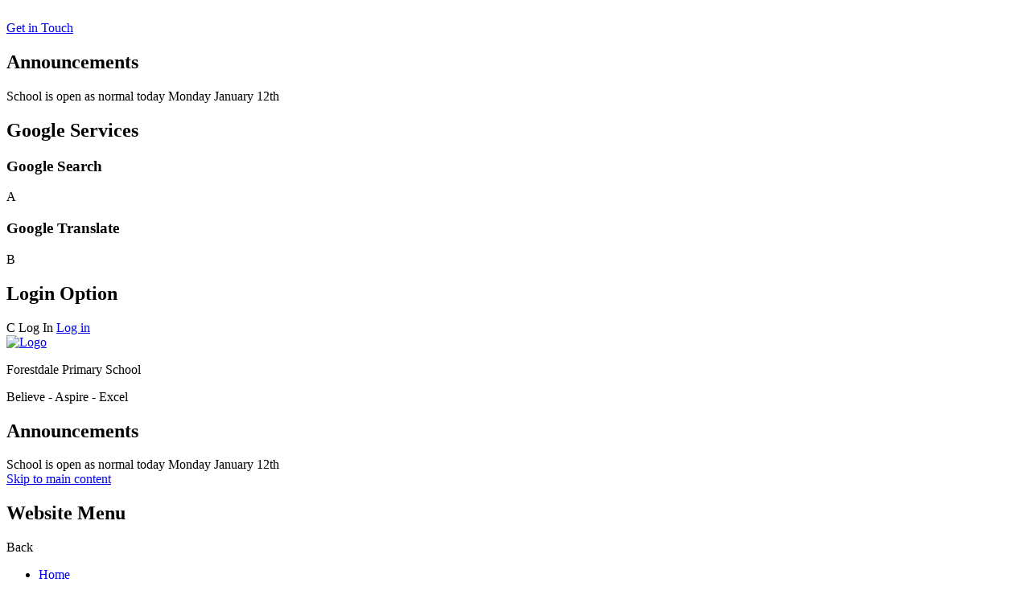

--- FILE ---
content_type: text/html; charset=utf-8
request_url: https://www.forestdale.bham.sch.uk/our-allotment/
body_size: 58008
content:

<!doctype html>

            <!--[if IE 6]><html class="lt-ie10 lt-ie9 lt-ie8 lt-ie7 ie6 ie responsive" lang="en"><![endif]-->
            <!--[if IE 7]><html class="lt-ie10 lt-ie9 lt-ie8 ie7 ie responsive" lang="en"><![endif]-->
            <!--[if IE 8]><html class="lt-ie10 lt-ie9 ie8 ie responsive" lang="en"><![endif]-->
            <!--[if IE 9]><html class="lt-ie10 ie9 ie responsive" lang="en"><![endif]-->
            <!--[if gt IE 9]><!--><html class="responsive" lang="en"><!--<![endif]-->
            
  <head>
    <meta charset="utf-8">
    <meta http-equiv="X-UA-Compatible" content="IE=edge">
    <meta name="viewport" content="width=device-width, initial-scale=1, user-scalable=no">
    <meta name="description" content="Forestdale Primary School">

    <title>Our Allotment | Forestdale Primary School</title>

    




  <link rel="stylesheet" href="https://primarysite-prod-sorted.s3.amazonaws.com/static/7.0.4/gen/presenter_prologue_css.7b7812f9.css" type="text/css">




<style type="text/css">
  .ps_primarysite-editor_panel-site-coloured-content {
    background-color: #ffffff!important;
  }
</style>


  <link rel="stylesheet" href="https://primarysite-prod-sorted.s3.amazonaws.com/static/7.0.4/gen/all-site-icon-choices.034951b5.css" type="text/css">



    
    <link rel="shortcut icon" href="https://primarysite-prod.s3.amazonaws.com/theme/ForestdalePrimarySchool/favicon.ico">
    <link rel="apple-touch-icon" href="https://primarysite-prod.s3.amazonaws.com/theme/ForestdalePrimarySchool/apple-touch-icon-precomposed.png">
    <link rel="apple-touch-icon-precomposed" href="https://primarysite-prod.s3.amazonaws.com/theme/ForestdalePrimarySchool/apple-touch-icon-precomposed.png">
    
    <meta name="application-name" content="Forestdale Primary School">
    <meta name="msapplication-TileColor" content="#7a0026">
    <meta name="msapplication-TileImage" content="https://primarysite-prod.s3.amazonaws.com/theme/ForestdalePrimarySchool/metro-icon.png">

    
    <link rel="stylesheet" type="text/css" href="https://primarysite-prod.s3.amazonaws.com/theme/ForestdalePrimarySchool/style.css">
    
    
    <link href="https://fonts.googleapis.com/css?family=Muli:400,600,600i,700" rel="stylesheet">

    

    

<script>
  // This is the first instance of `window.psProps`, so if these values are removed, make sure
  // `window.psProps = {};` is still there because it's used in other places.
  window.psProps = {
    lazyLoadFallbackScript: 'https://primarysite-prod-sorted.s3.amazonaws.com/static/7.0.4/gen/lazy_load.1bfa9561.js',
    picturefillScript: 'https://primarysite-prod-sorted.s3.amazonaws.com/static/7.0.4/gen/picturefill.a26ebc92.js'
  };
</script>


  <script type="text/javascript" src="https://primarysite-prod-sorted.s3.amazonaws.com/static/7.0.4/gen/presenter_prologue_js.cfb79a3d.js"></script>


<script type="text/javascript">
  function ie() {
    for (var v = 3, el = document.createElement('b'), all = el.all || [];
      el.innerHTML = '<!--[if gt IE ' + (++v) + ']><i><![endif]-->', all[0]; );
    return v > 4 ? v : document.documentMode;
  }

  $(function() {
    switch (ie()) {
      case 10:
        ps.el.html.addClass('ie10');
      case 9:
      case 8:
        ps.el.body.prepend(
          '<div class="unsupported-browser">' +
            '<span class="warning-logo">&#xe00a; </span>' +
            'This website may not display correctly as you are using an old version of ' +
            'Internet Explorer. <a href="/primarysite/unsupported-browser/">More info</a>' +
          '</div>');
        break;
    }
  });
</script>

<script type="text/javascript">
  $(function() {
    ps.el.body
      .data('social_media_url', 'https://social.secure-primarysite.net/site/forestdale-primary-school/')
      .data('social_media_api', 'https://social.secure-primarysite.net/api/site-connected/forestdale-primary-school/')
      .data('STATIC_URL', 'https://primarysite-prod-sorted.s3.amazonaws.com/static/7.0.4/')
      .data('site_width', 650)
      .data('news_width', 462)
      .data('csrf_token', 'gVOuw8OcsNTtp44qYx4v45tQ6tMLpby9pCY6HpmXc9YEg4vuxyNEn7G7w8A75Eds')
      .data('disable_right_click', 'True')
      .data('normalize_css', 'https://primarysite-prod-sorted.s3.amazonaws.com/static/7.0.4/gen/normalize_css.7bf5a737.css')
      .data('ck_editor_counterbalances', 'https://primarysite-prod-sorted.s3.amazonaws.com/static/7.0.4/gen/ck_editor_counterbalances.2519b40e.css')
      .data('basic_site', false)
      // Seasonal Effects
      .data('include_seasonal_effects', '')
      .data('show_seasonal_effects_on_page', '')
      .data('seasonal_effect', '3')
      .data('can_enable_seasonal_effects', 'True')
      .data('seasonal_effect_active', 'True')
      .data('disablePicturesBlock', false)
      .data('hasNewCookiePopup', true);

    if (document.documentElement.dataset.userId) {
      window.updateCsrf();
    }
  });
</script>


<script>

function recaptchaCallback() {
    grecaptcha.ready(function() {
        var grecaptcha_execute = function(){
    grecaptcha.execute('6LcHwgAiAAAAAJ6ncdKlMyB1uNoe_CBvkfgBiJz1', {action: 'homepage'}).then(function(token) {
        document.querySelectorAll('input.django-recaptcha-hidden-field').forEach(function (value) {
            value.value = token;
        });
        return token;
    })
};
grecaptcha_execute()
setInterval(grecaptcha_execute, 120000);


    });
  };
</script>






  </head>

  <body>
    

    <div class="responsive-bar visible-small">
      <div class="nav-trigger-wrap nav-toggle" id="menu-trigger">
        <div class="menu-trigger">
          <span class="burger-line">&nbsp;</span>
          <span class="burger-line">&nbsp;</span>
          <span class="burger-line">&nbsp;</span>
        </div>
      </div><!--/nav-trigger-wrap--> 
      <span class="responsive-bar-search icon-font-magnify"></span>
      
      <a href="/contact-details/" class="contact-info-btn cp-content-trigger" data-button="contact-info">Get in Touch</a>
      
    </div>
      
    <div class="container">
      
    <div class="top-bar">
      <div class="inner-top-bar"> 
        
        
        <section class="scrolling-wrap desktop-only">
          <h2 class="sr-only">Announcements</h2>
          <div class="scrolling-banner medium">
            <span>School is open as normal today Monday January 12th</span>
          </div>
        </section>
        
                  
        <section class="cp-google-services">
           <h2 class="sr-only">Google Services</h2>
           <article class="cp-content-wrap search-wrap">
            <h3 class="sr-only">Google Search</h3>
            <span class="cp-content-trigger desktop-only" data-button="1">
              <span class="cp-trigger-name cp-font-icon">&#x0041;</span>
            </span>  

            <div class="cp-content-block" data-content="1">
              
              
              


  <div class="google-search-widget" data-cookie="google-search">
    <textarea data-template="cookie" hidden>
      <script src="https://cse.google.com/cse.js?cx=018064204022535857943:tn80m_qoyhw"></script>
      <gcse:searchbox-only></gcse:searchbox-only>
    </textarea>
  </div>


            </div> 
          </article>

           <article class="cp-content-wrap translate-wrap desktop-only">
             <h3 class="sr-only">Google Translate</h3>
            <span class="cp-content-trigger" data-button="2">
              <span class="cp-trigger-name cp-font-icon">&#x0042;</span>
            </span>  

            <div class="cp-content-block" data-content="2">
              
              


  



  <div class="google-translate-widget " id="google_translate_element" data-cookie="google-translate">
    <textarea data-template="cookie" hidden>
      

      <script>
        function googleTranslateElementInit() {
          new google.translate.TranslateElement({
            layout: google.translate.TranslateElement.InlineLayout.SIMPLE,
            pageLanguage: 'en'
          }, 'google_translate_element');
        }
      </script>

      <script src="https://translate.google.com/translate_a/element.js?cb=googleTranslateElementInit"></script>
      <script src="https://primarysite-prod-sorted.s3.amazonaws.com/static/7.0.4/gen/google_translate.3323e9a6.js"></script>
    </textarea>
  </div>


            </div> 
          </article>
        </section>

        <section class="login-link desktop-only">
          <h2 class="sr-only">Login Option</h2>
          
          <span class="cp-icon-wrap">
            <span class="cp-font-icon" aria-hidden="true">&#x0043;</span>
            <span class="cp-screen-reader">Log In</span>
            
  <a href="https://forestdale-primary-school.secure-primarysite.net/accounts/login/primarysite/?next=/our-allotment/" rel="nofollow">Log in</a>


          </span> 
          
        </section><!--/login-link-->  
        
    	</div><!--/inner-top-bar-->
    </div><!--/top-bar-->
      
    <main class="inner-container" id="content" role="main">

      <header class="main-header">
        
				<a href="/" class="home-link" title="Home Page">
					<picture>
            <source media="(min-width: 981px)" sizes="100%" srcset="https://primarysite-prod.s3.amazonaws.com/theme/ForestdalePrimarySchool/logo-desktop.png 1x, https://primarysite-prod.s3.amazonaws.com/theme/ForestdalePrimarySchool/logo-desktop-large.png 2x ">
            <source media="(max-width: 980px)"  srcset="https://primarysite-prod.s3.amazonaws.com/theme/ForestdalePrimarySchool/logo-responsive-640px.png 1x, https://primarysite-prod.s3.amazonaws.com/theme/ForestdalePrimarySchool/logo-responsive-640px-large.png 2x ">
            <img src="" alt="Logo" style="width:auto;">
          </picture>      
				</a>
        
        <div class="school-wrap">
          <p class="school-name">Forestdale Primary School</p>
          <p class="school-motto">Believe - Aspire - Excel</p>
        </div>
        
              
      </header><!--/header--> 
      
      
      <section class="scrolling-wrap responsive-only">
        <h2 class="sr-only">Announcements</h2>
        <div class="scrolling-banner-two medium">
          <span>School is open as normal today Monday January 12th</span>
        </div>
      </section>
      
      <div id="skiplink-container" class="desktop-only">
        <div>
          <a href="#content" class="skiplink">Skip to main content</a>
        </div>
      </div>

      <nav class="main-nav mobile-nav small">
        <span class="nav-toggle"></span>
        <h2 class="ps_mobile-header">Website Menu</h2>
        <span class="cp-close">Back</span>

        <ul>
          <li class="ps_topic_link home-btn"><a href="/">Home</a></li>
          <li class="ps_nav-top-level ps_submenu ps_topic_link ps_topic_slug_about-us"><a href="/topic/about-us" >About Us</a><ul><li class="  ps_page_link ps_page_slug_welcome"><a href="/welcome/" >Welcome</a></li>
<li class="  ps_page_link ps_page_slug_contact-details"><a href="/contact-details/" >Contact Details</a></li>
<li class="  ps_page_link ps_page_slug_whos-who"><a href="/whos-who/" >Who&#x27;s Who</a></li>
<li class="  ps_page_link ps_page_slug_vacancies"><a href="/vacancies/" >Vacancies</a></li></ul></li>
          <li class="ps_nav-top-level ps_submenu ps_topic_link ps_topic_slug_key-information"><a href="/topic/key-information" >Key Information</a><ul><li class="  ps_page_link ps_page_slug_reading-3"><a href="/reading-3/" >READING</a></li>
<li class=" ps_submenu ps_page_link ps_page_slug_our-school-curriculum"><a href="/our-school-curriculum/" >OUR SCHOOL CURRICULUM</a><ul><li class=" ps_submenu ps_page_link ps_page_slug_foundation-curriculum"><a href="/foundation-curriculum/" >Foundation Curriculum</a><ul><li class="  ps_page_link ps_page_slug_art-in-eyfs"><a href="/art-in-eyfs/" >Art in EYFS</a></li>
<li class="  ps_page_link ps_page_slug_computing-in-eyfs"><a href="/computing-in-eyfs/" >Computing in EYFS</a></li>
<li class="  ps_page_link ps_page_slug_dt-in-eyfs"><a href="/dt-in-eyfs/" >D&amp;T in EYFS</a></li>
<li class="  ps_page_link ps_page_slug_geography-in-eyfs"><a href="/geography-in-eyfs/" >Geography in EYFS</a></li>
<li class="  ps_page_link ps_page_slug_history-in-eyfs"><a href="/history-in-eyfs/" >History in EYFS</a></li>
<li class="  ps_page_link ps_page_slug_maths-in-eyfs"><a href="/maths-in-eyfs/" >Maths in EYFS</a></li>
<li class="  ps_page_link ps_page_slug_music-in-eyfs"><a href="/music-in-eyfs/" >Music in EYFS</a></li>
<li class="  ps_page_link ps_page_slug_pe-in-eyfs"><a href="/pe-in-eyfs/" >PE in EYFS</a></li>
<li class="  ps_page_link ps_page_slug_science-in-eyfs"><a href="/science-in-eyfs/" >Science in EYFS</a></li>
<li class="  ps_page_link ps_page_slug_english-in-eyfs"><a href="/english-in-eyfs/" >English in EYFS</a></li>
<li class="  ps_page_link ps_page_slug_re-in-eyfs"><a href="/re-in-eyfs/" >RE in EYFS</a></li>
<li class="  ps_page_link ps_page_slug_pshe-in-eyfs"><a href="/pshe-in-eyfs/" >PSHE in EYFS</a></li></ul></li>
<li class=" ps_submenu ps_page_link ps_page_slug_ks1-and-ks2-curriculum"><a href="/ks1-and-ks2-curriculum/" >KS1 and KS2 Curriculum</a><ul><li class="  ps_page_link ps_page_slug_phonics"><a href="/phonics/" >PHONICS</a></li>
<li class="  ps_page_link ps_page_slug_reading"><a href="/reading/" >READING</a></li>
<li class="  ps_page_link ps_page_slug_writing"><a href="/writing/" >WRITING</a></li>
<li class="  ps_page_link ps_page_slug_maths"><a href="/maths/" >MATHS</a></li>
<li class="  ps_page_link ps_page_slug_science-1"><a href="/science-1/" >SCIENCE</a></li>
<li class="  ps_page_link ps_page_slug_history-2"><a href="/history-2/" >HISTORY</a></li>
<li class="  ps_page_link ps_page_slug_music"><a href="/music/" >MUSIC</a></li>
<li class="  ps_page_link ps_page_slug_geography"><a href="/geography/" >GEOGRAPHY</a></li>
<li class="  ps_page_link ps_page_slug_design-technology"><a href="/design-technology/" >DESIGN TECHNOLOGY</a></li>
<li class="  ps_page_link ps_page_slug_art-and-design"><a href="/art-and-design/" >ART AND DESIGN</a></li>
<li class="  ps_page_link ps_page_slug_computing"><a href="/computing/" >COMPUTING</a></li>
<li class=" ps_submenu ps_page_link ps_page_slug_pshe-1"><a href="/pshe-1/" >PSHE</a><ul><li class="  ps_page_link ps_page_slug_health"><a href="/health/" >Health</a></li>
<li class="  ps_page_link ps_page_slug_relationships-1"><a href="/relationships-1/" >Relationships</a></li>
<li class="  ps_page_link ps_page_slug_changing-me"><a href="/changing-me/" >Changing Me</a></li></ul></li>
<li class="  ps_page_link ps_page_slug_pe"><a href="/pe/" >PE</a></li>
<li class="  ps_page_link ps_page_slug_re"><a href="/re/" >RE</a></li>
<li class="  ps_page_link ps_page_slug_french"><a href="/french/" >French</a></li></ul></li>
<li class="  ps_page_link ps_page_slug_photos"><a href="/photos/" >Photos</a></li></ul></li>
<li class=" ps_submenu ps_page_link ps_page_slug_send-1"><a href="/send-1/" >SEND</a><ul><li class="  ps_page_link ps_page_slug_q1-who-are-the-best-people-to-talk-to-at-forestdal"><a href="/q1-who-are-the-best-people-to-talk-to-at-forestdal/" >Q1: Who are the best people to talk to at Forestdale about my child’s difficulties with learning/Special Educational Needs or disability (SEND)?</a></li>
<li class="  ps_page_link ps_page_slug_q2-what-kinds-of-different-send-does-our-school-pr"><a href="/q2-what-kinds-of-different-send-does-our-school-pr/" >Q2: What kinds of different SEND does our school provide for?</a></li>
<li class="  ps_page_link ps_page_slug_q3-what-are-the-different-types-of-support-availab"><a href="/q3-what-are-the-different-types-of-support-availab/" >Q3: What are the different types of support available for children with SEND at Forestdale?</a></li>
<li class="  ps_page_link ps_page_slug_q4-how-can-i-be-involved-with-my-childs-learning-a"><a href="/q4-how-can-i-be-involved-with-my-childs-learning-a/" >Q4: How can I be involved with my child’s learning and progress?</a></li>
<li class="  ps_page_link ps_page_slug_q5-how-will-the-school-let-me-know-if-they-have-an"><a href="/q5-how-will-the-school-let-me-know-if-they-have-an/" >Q5: How will the school let me know if they have any concerns about my child’s learning in school?</a></li>
<li class="  ps_page_link ps_page_slug_q6-what-examples-of-provision-are-available-at-for"><a href="/q6-what-examples-of-provision-are-available-at-for/" >Q6: What examples of provision are available at Forestdale for pupils with SEND?</a></li>
<li class="  ps_page_link ps_page_slug_q7-who-are-the-other-people-providing-services-to-"><a href="/q7-who-are-the-other-people-providing-services-to-/" >Q7: Who are the other people providing services to children with SEN in this school?</a></li>
<li class="  ps_page_link ps_page_slug_q8-how-do-we-know-that-provision-is-effective"><a href="/q8-how-do-we-know-that-provision-is-effective/" >Q8: How do we know that provision is effective?</a></li>
<li class="  ps_page_link ps_page_slug_q9-how-are-the-staff-in-school-helped-to-work-with"><a href="/q9-how-are-the-staff-in-school-helped-to-work-with/" >Q9: How are the staff in school helped to work with children with SEND and what training do they have?</a></li>
<li class="  ps_page_link ps_page_slug_q10-how-will-the-teaching-be-adapted-for-my-child-"><a href="/q10-how-will-the-teaching-be-adapted-for-my-child-/" >Q10: How will the teaching be adapted for my child with SEN?</a></li>
<li class="  ps_page_link ps_page_slug_q11-how-will-we-measure-the-progress-of-your-child"><a href="/q11-how-will-we-measure-the-progress-of-your-child/" >Q11: How will we measure the progress of your child in school?</a></li>
<li class="  ps_page_link ps_page_slug_q12-how-will-we-involve-your-child-in-decisions-ab"><a href="/q12-how-will-we-involve-your-child-in-decisions-ab/" >Q12: How will we involve your child in decisions about their education?</a></li>
<li class="  ps_page_link ps_page_slug_q13-what-support-do-we-have-for-you-as-a-parent-of"><a href="/q13-what-support-do-we-have-for-you-as-a-parent-of/" >Q13: What support do we have for you as a parent of a child with SEND?</a></li>
<li class="  ps_page_link ps_page_slug_q14-how-is-the-whole-school-day-made-accessible-to"><a href="/q14-how-is-the-whole-school-day-made-accessible-to/" >Q14: How is the whole school day made accessible to children with SEND?</a></li>
<li class="  ps_page_link ps_page_slug_q15-how-will-we-support-your-child-when-they-are-l"><a href="/q15-how-will-we-support-your-child-when-they-are-l/" >Q15: How will we support your child when they are leaving this school or moving on to another class?</a></li>
<li class="  ps_page_link ps_page_slug_q16-what-is-the-schools-policy-for-send"><a href="/q16-what-is-the-schools-policy-for-send/" >Q16: What is the school’s policy for SEND?</a></li>
<li class="  ps_page_link ps_page_slug_q17-how-is-the-governing-body-involved-with-sen-pr"><a href="/q17-how-is-the-governing-body-involved-with-sen-pr/" >Q17: How is the governing body involved with SEN provision?</a></li>
<li class="  ps_page_link ps_page_slug_q18-what-extra-curricular-activities-can-a-pupil-w"><a href="/q18-what-extra-curricular-activities-can-a-pupil-w/" >Q18: What extra-curricular activities can a pupil with Special Educational Needs access at school?</a></li>
<li class="  ps_page_link ps_page_slug_q19-what-can-i-do-if-i-am-not-happy-with-the-provi"><a href="/q19-what-can-i-do-if-i-am-not-happy-with-the-provi/" >Q19: What can I do if I am not happy with the provision for my child?</a></li>
<li class="  ps_page_link ps_page_slug_q20-where-is-birmingham-local-authoritys-local-off"><a href="/q20-where-is-birmingham-local-authoritys-local-off/" >Q20: Where is Birmingham Local Authority’s Local Offer?</a></li></ul></li>
<li class="  ps_page_link ps_page_slug_our-values"><a href="/our-values/" >OUR VALUES</a></li>
<li class="  ps_page_link ps_page_slug_british-values"><a href="/british-values/" >BRITISH VALUES</a></li>
<li class=" ps_submenu ps_page_link ps_page_slug_pupil-premium-and-catch-up-premium"><a href="/pupil-premium-and-catch-up-premium/" >PUPIL PREMIUM AND CATCH UP PREMIUM</a><ul><li class="  ps_page_link ps_page_slug_what-is-pupil-premium"><a href="/what-is-pupil-premium/" >What is pupil premium?</a></li>
<li class="  ps_page_link ps_page_slug_how-is-pupil-premium-spent"><a href="/how-is-pupil-premium-spent/" >How is pupil premium spent?</a></li>
<li class="  ps_page_link ps_page_slug_how-to-claim-a-free-school-meal"><a href="/how-to-claim-a-free-school-meal/" >How to claim a free school meal</a></li></ul></li>
<li class="  ps_page_link ps_page_slug_ofsted"><a href="/ofsted/" >OFSTED</a></li>
<li class="  ps_page_link ps_page_slug_school-attainment"><a href="/school-attainment/" >SCHOOL ATTAINMENT</a></li>
<li class="  ps_page_link ps_page_slug_attendance"><a href="/attendance/" >ATTENDANCE</a></li>
<li class="  ps_page_link ps_page_slug_governors"><a href="/governors/" >GOVERNORS</a></li>
<li class="  ps_page_link ps_page_slug_policies"><a href="/policies/" >POLICIES</a></li>
<li class="  ps_page_link ps_page_slug_admissions"><a href="/admissions/" >ADMISSIONS</a></li>
<li class="  ps_page_link ps_page_slug_sports-premium"><a href="/sports-premium/" >SPORTS PREMIUM</a></li>
<li class="  ps_page_link ps_page_slug_nspcc"><a href="/nspcc/" >NSPCC</a></li>
<li class="  ps_page_link ps_page_slug_equality-objectives"><a href="/equality-objectives/" >EQUALITY OBJECTIVES</a></li>
<li class="  ps_page_link ps_page_slug_privacy-notice"><a href="/privacy-notice/" >PRIVACY NOTICE</a></li>
<li class="  ps_page_link ps_page_slug_financial-information"><a href="/financial-information/" >FINANCIAL INFORMATION</a></li>
<li class="  ps_page_link ps_page_slug_school-timings-1"><a href="/school-timings-1/" >SCHOOL TIMINGS</a></li></ul></li>          
          <li class="ps_nav-top-level ps_submenu ps_topic_link ps_topic_slug_news-and-events"><a href="/topic/news-and-events" >News and Events</a><ul><li class="  ps_page_link ps_page_slug_relocation-of-forestdale-primary-school"><a href="/relocation-of-forestdale-primary-school/" >Relocation of Forestdale Primary School</a></li>
<li class="  ps_page_link ps_page_slug_latest-news"><a href="/stream/news/full/1/-//" >Latest News</a></li>
<li class="  ps_page_link ps_page_slug_calendar"><a href="/diary/list/" >Calendar</a></li>
<li class="  ps_page_link ps_page_slug_newsletters"><a href="/stream/newsletters/full/1/-//" >Newsletters</a></li>
<li class=" ps_submenu ps_page_link ps_page_slug_letters"><a href="/letters/" >Letters</a><ul><li class="  ps_page_link ps_page_slug_september-2024-july-2025"><a href="/september-2024-july-2025/" >September 2024- July 2025</a></li>
<li class="  ps_page_link ps_page_slug_september-2023-july-2024"><a href="/september-2023-july-2024/" >September 2023 - July 2024</a></li>
<li class="  ps_page_link ps_page_slug_september-2022-july-2023"><a href="/september-2022-july-2023/" >September 2022- July 2023</a></li>
<li class="  ps_page_link ps_page_slug_september-2021-july-2022-1"><a href="/september-2021-july-2022-1/" >September 2021 -July 2022</a></li>
<li class="  ps_page_link ps_page_slug_september2020-july-2021"><a href="/september2020-july-2021/" >September2020 - July 2021</a></li>
<li class="  ps_page_link ps_page_slug_september-2019-june-2020"><a href="/september-2019-june-2020/" >September 2019 - July 2020</a></li>
<li class="  ps_page_link ps_page_slug_january-july-2019"><a href="/january-july-2019/" >January - July 2019</a></li>
<li class="  ps_page_link ps_page_slug_september-december-2018-1"><a href="/september-december-2018-1/" >September - December 2018</a></li>
<li class="  ps_page_link ps_page_slug_january-july-2018"><a href="/january-july-2018/" >January ~ July 2018</a></li>
<li class="  ps_page_link ps_page_slug_september-december-2017-1"><a href="/september-december-2017-1/" >September - December 2017</a></li></ul></li></ul></li>
          <li class="ps_nav-top-level ps_submenu ps_topic_link ps_topic_slug_parents"><a href="/topic/parents" >Parents</a><ul><li class="  ps_page_link ps_page_slug_parents-at-forestdale"><a href="/parents-at-forestdale/" >Parents at Forestdale</a></li>
<li class="  ps_page_link ps_page_slug_community"><a href="/community/" >Community</a></li>
<li class="  ps_page_link ps_page_slug_birmingham-educational-psychology-service-helpline"><a href="/birmingham-educational-psychology-service-helpline/" >Educational Psychology Service helpline</a></li>
<li class="  ps_page_link ps_page_slug_school-nurse"><a href="/school-nurse/" >School Nurse</a></li>
<li class="  ps_page_link ps_page_slug_opening-times"><a href="/opening-times/" >Opening Times</a></li>
<li class="  ps_page_link ps_page_slug_lateabsence-procedures"><a href="/lateabsence-procedures/" >Late/Absence Procedures</a></li>
<li class="  ps_page_link ps_page_slug_lunch-menus"><a href="/lunch-menus/" >Lunch Menus</a></li>
<li class="  ps_page_link ps_page_slug_school-clubs"><a href="/school-clubs/" >School Clubs</a></li>
<li class="  ps_page_link ps_page_slug_uniform-information"><a href="/uniform-information/" >Uniform Information</a></li>
<li class="  ps_page_link ps_page_slug_year-6-transition"><a href="/year-6-transition/" >Year 6 Transition</a></li>
<li class="  ps_page_link ps_page_slug_useful-links"><a href="/useful-links/" >Useful Links</a></li>
<li class=" ps_submenu ps_page_link ps_page_slug_remote-learning-at-forestdale"><a href="/remote-learning-at-forestdale/" >Remote Learning at Forestdale</a><ul><li class="  ps_page_link ps_page_slug_what-should-my-child-expect-from-immediate-remote-"><a href="/what-should-my-child-expect-from-immediate-remote-/" >What should my child expect from immediate remote education in the first day or two of pupils being sent home?</a></li>
<li class="  ps_page_link ps_page_slug_following-the-first-few-days-of-remote-education-w"><a href="/following-the-first-few-days-of-remote-education-w/" >Following the first few days of remote education, will my child be taught broadly the same curriculum as they would if they were in school?</a></li>
<li class="  ps_page_link ps_page_slug_how-long-can-i-expect-work-set-by-the-school-to-ta"><a href="/how-long-can-i-expect-work-set-by-the-school-to-ta/" >How long can I expect work set by the school to take my child each day?</a></li>
<li class="  ps_page_link ps_page_slug_how-will-my-child-access-any-online-remote-educati"><a href="/how-will-my-child-access-any-online-remote-educati/" >How will my child access any online remote education you are providing?</a></li>
<li class="  ps_page_link ps_page_slug_if-my-child-does-not-have-digital-or-online-access"><a href="/if-my-child-does-not-have-digital-or-online-access/" >If my child does not have digital or online access at home, how will you support them to access remote education?</a></li>
<li class="  ps_page_link ps_page_slug_how-will-my-child-be-taught-remotely"><a href="/how-will-my-child-be-taught-remotely/" >How will my child be taught remotely?</a></li>
<li class="  ps_page_link ps_page_slug_what-are-your-expectations-for-my-childs-engagemen"><a href="/what-are-your-expectations-for-my-childs-engagemen/" >What are your expectations for my child’s engagement and the support that we as parents and carers should provide at home?</a></li>
<li class="  ps_page_link ps_page_slug_how-will-you-check-whether-my-child-is-engaging-wi"><a href="/how-will-you-check-whether-my-child-is-engaging-wi/" >How will you check whether my child is engaging with their work and how will I be informed if there are concerns?</a></li>
<li class="  ps_page_link ps_page_slug_how-will-you-assess-my-childs-work-and-progress"><a href="/how-will-you-assess-my-childs-work-and-progress/" >How will you assess my child’s work and progress?</a></li>
<li class="  ps_page_link ps_page_slug_how-will-you-work-with-me-to-help-my-child-who-nee"><a href="/how-will-you-work-with-me-to-help-my-child-who-nee/" >How will you work with me to help my child who needs additional support from adults at home to access remote education?</a></li>
<li class="  ps_page_link ps_page_slug_if-my-child-is-not-in-school-because-they-are-self"><a href="/if-my-child-is-not-in-school-because-they-are-self/" >If my child is not in school because they are self-isolating, how will their remote education differ from the approaches described above?</a></li></ul></li>
<li class="  ps_page_link ps_page_slug_home-school-agreement"><a href="/home-school-agreement/" >Home School Agreement</a></li>
<li class="  ps_page_link ps_page_slug_our-learning-mentor-and-parent-support-advisor"><a href="/our-learning-mentor-and-parent-support-advisor/" >Our Learning Mentor and Parent Support Advisor</a></li>
<li class="  ps_page_link ps_page_slug_breakfast-club"><a href="/breakfast-club/" >Breakfast Club</a></li>
<li class="  ps_page_link ps_page_slug_mental-health-and-wellbeing"><a href="/mental-health-and-wellbeing/" >Mental Health and Wellbeing </a></li></ul></li>
          <li class="ps_nav-top-level ps_submenu ps_topic_link ps_topic_slug_childrens-hub"><a href="/topic/childrens-hub" >Children&#x27;s Hub</a><ul><li class="  ps_page_link ps_page_slug_masked-reader-have-a-look"><a href="/masked-reader-have-a-look/" >Masked Reader - Have a look!</a></li>
<li class="  ps_page_link ps_page_slug_achievements"><a href="/achievements/" >Achievements </a></li>
<li class="  ps_page_link ps_page_slug_breakfast"><a href="/breakfast/" >Breakfast</a></li>
<li class="  ps_page_link ps_page_slug_mental-health-support"><a href="/mental-health-support/" >Mental Health Support</a></li>
<li class="  ps_page_link ps_page_slug_our-allotment"><a href="/our-allotment/" >Our Allotment</a></li>
<li class="  ps_page_link ps_page_slug_fun-games-that-help-you-learn"><a href="/fun-games-that-help-you-learn/" >Fun games that help you learn!</a></li>
<li class=" ps_submenu ps_page_link ps_page_slug_class-pages"><a href="/class-pages/" >Class Pages</a><ul><li class=" ps_submenu ps_page_link ps_page_slug_nursery-3"><a href="/nursery-3/" >Nursery</a><ul><li class="  ps_page_link ps_page_slug_foundation-archive"><a href="/foundation-archive/" >Foundation Archive</a></li></ul></li>
<li class=" ps_submenu ps_page_link ps_page_slug_reception-2"><a href="/reception-2/" >Reception</a><ul><li class=" ps_submenu ps_page_link ps_page_slug_phonics-games-at-home"><a href="/phonics-games-at-home/" >Phonics Games at Home</a><ul><li class="  ps_page_link ps_page_slug_phonics-definitions"><a href="/phonics-definitions/" >Phonics Definitions</a></li></ul></li>
<li class="  ps_page_link ps_page_slug_maths-at-home"><a href="/maths-at-home/" >Maths at Home</a></li>
<li class="  ps_page_link ps_page_slug_activities-to-do-at-home"><a href="/activities-to-do-at-home/" >Activities to do at Home</a></li></ul></li>
<li class=" ps_submenu ps_page_link ps_page_slug_year-1"><a href="/year-1/" >Year 1</a><ul><li class="  ps_page_link ps_page_slug_phonics-38"><a href="/phonics-38/" >Phonics</a></li>
<li class="  ps_page_link ps_page_slug_reading-2"><a href="/reading-2/" >Reading</a></li>
<li class="  ps_page_link ps_page_slug_maths-125"><a href="/maths-125/" >Maths</a></li>
<li class="  ps_page_link ps_page_slug_english-125"><a href="/english-125/" >English</a></li>
<li class="  ps_page_link ps_page_slug_spellings"><a href="/spellings/" >Spellings</a></li>
<li class="  ps_page_link ps_page_slug_pe-3"><a href="/pe-3/" >PE</a></li>
<li class="  ps_page_link ps_page_slug_useful-websites"><a href="/useful-websites/" >Useful Websites</a></li></ul></li>
<li class="  ps_page_link ps_page_slug_year-2"><a href="/year-2/" >Year 2</a></li>
<li class=" ps_submenu ps_page_link ps_page_slug_year-3"><a href="/year-3/" >Year 3</a><ul><li class="  ps_page_link ps_page_slug_english-127"><a href="/english-127/" >English</a></li>
<li class="  ps_page_link ps_page_slug_maths-127"><a href="/maths-127/" >Maths</a></li>
<li class="  ps_page_link ps_page_slug_pe-4"><a href="/pe-4/" >PE</a></li>
<li class="  ps_page_link ps_page_slug_science-7"><a href="/science-7/" >Science</a></li></ul></li>
<li class=" ps_submenu ps_page_link ps_page_slug_year-4"><a href="/year-4/" >Year 4</a><ul><li class="  ps_page_link ps_page_slug_links-to-games-and-activities-1"><a href="/links-to-games-and-activities-1/" >Links to games and activities</a></li>
<li class="  ps_page_link ps_page_slug_maths-knowledge-organisers-1"><a href="/maths-knowledge-organisers-1/" >Maths Knowledge Organisers</a></li>
<li class="  ps_page_link ps_page_slug_geography-knowledge-organisers"><a href="/geography-knowledge-organisers/" >Geography Knowledge Organisers</a></li>
<li class="  ps_page_link ps_page_slug_history-knowledge-organisers"><a href="/history-knowledge-organisers/" >History Knowledge Organisers</a></li></ul></li>
<li class=" ps_submenu ps_page_link ps_page_slug_year-5"><a href="/year-5/" >Year 5</a><ul><li class="  ps_page_link ps_page_slug_links-to-games-and-activities-3"><a href="/links-to-games-and-activities-3/" >Links to games and activities</a></li>
<li class="  ps_page_link ps_page_slug_english-126"><a href="/english-126/" >English</a></li>
<li class="  ps_page_link ps_page_slug_maths-126"><a href="/maths-126/" >Maths</a></li>
<li class="  ps_page_link ps_page_slug_history-3"><a href="/history-3/" >History</a></li>
<li class="  ps_page_link ps_page_slug_geography-7"><a href="/geography-7/" >Geography</a></li>
<li class="  ps_page_link ps_page_slug_science-6"><a href="/science-6/" >science</a></li></ul></li>
<li class="  ps_page_link ps_page_slug_year-6"><a href="/year-6/" >Year 6</a></li></ul></li>
<li class="  ps_page_link ps_page_slug_video-resource-centre"><a href="https://forestdale-primary-school.primarysite.media/" target="_blank">Video Resource Centre</a></li>
<li class="  ps_page_link ps_page_slug_school-council"><a href="/school-council/" >School Council</a></li>
<li class=" ps_submenu ps_page_link ps_page_slug_spiritual-moral-social-and-cultural"><a href="/spiritual-moral-social-and-cultural/" >Spiritual, Moral, Social and Cultural</a><ul><li class="  ps_page_link ps_page_slug_spiritual"><a href="/spiritual/" >SPIRITUAL</a></li>
<li class="  ps_page_link ps_page_slug_moral"><a href="/moral/" >MORAL</a></li>
<li class="  ps_page_link ps_page_slug_social"><a href="/social/" >SOCIAL</a></li>
<li class="  ps_page_link ps_page_slug_cultural"><a href="/cultural/" >CULTURAL</a></li>
<li class=" ps_submenu ps_page_link ps_page_slug_pshe"><a href="/pshe/" >PSHE</a><ul><li class="  ps_page_link ps_page_slug_health-and-wellbeing"><a href="/health-and-wellbeing/" >HEALTH AND WELLBEING</a></li>
<li class="  ps_page_link ps_page_slug_relationships"><a href="/relationships/" >RELATIONSHIPS</a></li>
<li class="  ps_page_link ps_page_slug_living-in-the-wider-world"><a href="/living-in-the-wider-world/" >LIVING IN THE WIDER WORLD</a></li></ul></li></ul></li>
<li class="  ps_page_link ps_page_slug_childrens-questionnaire"><a href="/childrens-questionnaire/" >Children&#x27;s Questionnaire</a></li>
<li class="  ps_page_link ps_page_slug_early-years-helpers"><a href="/early-years-helpers/" >Early Years Helpers</a></li>
<li class=" ps_submenu ps_page_link ps_page_slug_archived-new-home-learning-hub"><a href="/archived-new-home-learning-hub/" >Archived - New Home Learning Hub</a><ul><li class="  ps_page_link ps_page_slug_the-masked-reader"><a href="/the-masked-reader/" >The Masked Reader</a></li>
<li class="  ps_page_link ps_page_slug_fun-wellbeing-activities-forestdale-are-doing-at-h"><a href="/fun-wellbeing-activities-forestdale-are-doing-at-h/" >Fun wellbeing activities Forestdale are doing at home.</a></li>
<li class="  ps_page_link ps_page_slug_stories-to-listen-to-9"><a href="/stories-to-listen-to-9/" >Stories to listen to</a></li>
<li class=" ps_submenu ps_page_link ps_page_slug_nursery-2"><a href="/nursery-2/" >Nursery</a><ul><li class="  ps_page_link ps_page_slug_stories-to-listen-to-8"><a href="/stories-to-listen-to-8/" >stories to listen to</a></li>
<li class="  ps_page_link ps_page_slug_4th-january-2021"><a href="/4th-january-2021/" >4th January 2021</a></li>
<li class="  ps_page_link ps_page_slug_11th-january-2021"><a href="/11th-january-2021/" >11th January 2021</a></li>
<li class="  ps_page_link ps_page_slug_18th-january-2021"><a href="/18th-january-2021/" >18th January 2021</a></li>
<li class="  ps_page_link ps_page_slug_25th-january-2021"><a href="/25th-january-2021/" >25th January 2021</a></li></ul></li>
<li class=" ps_submenu ps_page_link ps_page_slug_reception-1"><a href="/reception-1/" >Reception</a><ul><li class="  ps_page_link ps_page_slug_reading-comprehension"><a href="/reading-comprehension/" >Reading Comprehension</a></li>
<li class="  ps_page_link ps_page_slug_stories-to-listen-to-7"><a href="/stories-to-listen-to-7/" >Stories to listen to</a></li>
<li class=" ps_submenu ps_page_link ps_page_slug_wc-19th-october-1"><a href="/wc-19th-october-1/" >W/C 11th January 2021</a><ul><li class="  ps_page_link ps_page_slug_phonics-9"><a href="/phonics-9/" >Phonics</a></li>
<li class="  ps_page_link ps_page_slug_english-26"><a href="/english-26/" >English</a></li>
<li class="  ps_page_link ps_page_slug_maths-27"><a href="/maths-27/" >Maths</a></li>
<li class="  ps_page_link ps_page_slug_topic"><a href="/topic/" >Topic</a></li></ul></li>
<li class=" ps_submenu ps_page_link ps_page_slug_wc-2nd-november-1"><a href="/wc-2nd-november-1/" >W/C 18th January 2021</a><ul><li class="  ps_page_link ps_page_slug_phonics-11"><a href="/phonics-11/" >Phonics</a></li>
<li class="  ps_page_link ps_page_slug_english-37"><a href="/english-37/" >English</a></li>
<li class="  ps_page_link ps_page_slug_maths-38"><a href="/maths-38/" >Maths</a></li>
<li class="  ps_page_link ps_page_slug_topic-1"><a href="/topic-1/" >Topic</a></li></ul></li>
<li class=" ps_submenu ps_page_link ps_page_slug_wc-9th-november-1"><a href="/wc-9th-november-1/" >W/C 25th January 2021</a><ul><li class="  ps_page_link ps_page_slug_phonics-12"><a href="/phonics-12/" >Phonics</a></li>
<li class="  ps_page_link ps_page_slug_english-38"><a href="/english-38/" >English</a></li>
<li class="  ps_page_link ps_page_slug_maths-39"><a href="/maths-39/" >Maths</a></li>
<li class="  ps_page_link ps_page_slug_topic-2"><a href="/topic-2/" >Topic</a></li></ul></li>
<li class=" ps_submenu ps_page_link ps_page_slug_wc-16th-november"><a href="/wc-16th-november/" >W/C 1st February 2021</a><ul><li class="  ps_page_link ps_page_slug_phonics-13"><a href="/phonics-13/" >Phonics</a></li>
<li class="  ps_page_link ps_page_slug_english-39"><a href="/english-39/" >English</a></li>
<li class="  ps_page_link ps_page_slug_maths-40"><a href="/maths-40/" >Maths</a></li></ul></li>
<li class=" ps_submenu ps_page_link ps_page_slug_wc-23rd-november-3"><a href="/wc-23rd-november-3/" >W/C 8th February 2021</a><ul><li class="  ps_page_link ps_page_slug_phonics-17"><a href="/phonics-17/" >Phonics</a></li>
<li class="  ps_page_link ps_page_slug_english-62"><a href="/english-62/" >English</a></li>
<li class="  ps_page_link ps_page_slug_maths-63"><a href="/maths-63/" >Maths</a></li>
<li class="  ps_page_link ps_page_slug_magic-episodes"><a href="/magic-episodes/" >Magic Episodes</a></li></ul></li>
<li class=" ps_submenu ps_page_link ps_page_slug_wc-22nd-february-2021"><a href="/wc-22nd-february-2021/" >W/C 22nd February 2021</a><ul><li class="  ps_page_link ps_page_slug_phonics-36"><a href="/phonics-36/" >Phonics</a></li>
<li class="  ps_page_link ps_page_slug_maths-122"><a href="/maths-122/" >Maths</a></li></ul></li>
<li class="  ps_page_link ps_page_slug_wc-1st-march-2021"><a href="/wc-1st-march-2021/" >W/C 1st March 2021</a></li></ul></li>
<li class=" ps_submenu ps_page_link ps_page_slug_year-1-4"><a href="/year-1-4/" >Year 1</a><ul><li class=" ps_submenu ps_page_link ps_page_slug_self-isolation-work"><a href="/self-isolation-work/" >Self isolation work</a><ul><li class="  ps_page_link ps_page_slug_phonics-37"><a href="/phonics-37/" >Phonics</a></li>
<li class="  ps_page_link ps_page_slug_english-124"><a href="/english-124/" >English</a></li>
<li class="  ps_page_link ps_page_slug_maths-124"><a href="/maths-124/" >Maths</a></li></ul></li>
<li class="  ps_page_link ps_page_slug_home-learning-photos"><a href="/home-learning-photos/" >Home learning photos</a></li>
<li class="  ps_page_link ps_page_slug_stories-to-listen-to-6"><a href="/stories-to-listen-to-6/" >Stories to listen to</a></li></ul></li>
<li class=" ps_submenu ps_page_link ps_page_slug_year-2-4"><a href="/year-2-4/" >Year 2</a><ul><li class="  ps_page_link ps_page_slug_half-term-5-work"><a href="/half-term-5-work/" >Half Term 5 work</a></li>
<li class="  ps_page_link ps_page_slug_stories-to-listen-to-1"><a href="/stories-to-listen-to-1/" >Stories to listen to</a></li>
<li class="  ps_page_link ps_page_slug_maths-knowledge-organisers"><a href="/maths-knowledge-organisers/" >Maths knowledge organisers</a></li>
<li class="  ps_page_link ps_page_slug_work-year-2-are-proud-of"><a href="/work-year-2-are-proud-of/" >Work Year 2 are proud of</a></li></ul></li>
<li class=" ps_submenu ps_page_link ps_page_slug_year-3-4"><a href="/year-3-4/" >Year 3</a><ul><li class="  ps_page_link ps_page_slug_keeping-active"><a href="/keeping-active/" >Keeping Active</a></li>
<li class="  ps_page_link ps_page_slug_stories-to-listen-to-5"><a href="/stories-to-listen-to-5/" >Stories to listen to</a></li>
<li class=" ps_submenu ps_page_link ps_page_slug_home-learning-wc-12721"><a href="/home-learning-wc-12721/" >Home Learning WC 12.7.21</a><ul><li class="  ps_page_link ps_page_slug_english-111"><a href="/english-111/" >English</a></li>
<li class="  ps_page_link ps_page_slug_maths-112"><a href="/maths-112/" >Maths</a></li>
<li class="  ps_page_link ps_page_slug_reading-1"><a href="/reading-1/" >Reading</a></li>
<li class="  ps_page_link ps_page_slug_curriculum-98"><a href="/curriculum-98/" >Curriculum</a></li></ul></li>
<li class="  ps_page_link ps_page_slug_teams-fun-and-challenges-pictures"><a href="/teams-fun-and-challenges-pictures/" >Teams fun and Challenges pictures</a></li></ul></li>
<li class=" ps_submenu ps_page_link ps_page_slug_year-4-4"><a href="/year-4-4/" >Year 4</a><ul><li class="  ps_page_link ps_page_slug_stories-to-listen-to-4"><a href="/stories-to-listen-to-4/" >Stories to listen to</a></li></ul></li>
<li class=" ps_submenu ps_page_link ps_page_slug_year-5-4"><a href="/year-5-4/" >Year 5</a><ul><li class="  ps_page_link ps_page_slug_stories-to-listen-to-3"><a href="/stories-to-listen-to-3/" >Stories to listen to</a></li></ul></li>
<li class=" ps_submenu ps_page_link ps_page_slug_year-6-4"><a href="/year-6-4/" >Year 6</a><ul><li class="  ps_page_link ps_page_slug_stories-to-listen-to-2"><a href="/stories-to-listen-to-2/" >Stories to listen to</a></li></ul></li></ul></li></ul></li>
          <li class="ps_nav-top-level ps_submenu ps_topic_link ps_topic_slug_safeguarding"><a href="/topic/safeguarding" >Safeguarding</a><ul><li class="  ps_page_link ps_page_slug_safeguarding-information"><a href="/safeguarding-information/" >Safeguarding Information</a></li>
<li class="  ps_page_link ps_page_slug_e-safety"><a href="/e-safety/" >E Safety</a></li></ul></li>

          <li class="login-responsive visible-small">
          
            
  <a href="https://forestdale-primary-school.secure-primarysite.net/accounts/login/primarysite/?next=/our-allotment/" rel="nofollow">Log in</a>


          
          </li>
        </ul>
      </nav><!--/nav--> 
              
        <div class="content-container">
          <h1 class="page-title">Our Allotment</h1>
          <ul class="breadcrumbs small">
            <li><a href="/">Home</a></li>

<li><a href="/topic/childrens-hub">Children&#x27;s Hub</a></li>

<li><a href="/our-allotment/">Our Allotment</a></li>


          </ul>
          
  <div class="one-col-layout">
<div class="column-one">
<div class="ps_content_type_richtext">
Children work on the allotment at school with support of our lunch time supervisor and one of our governors.&nbsp; The produce we take from the allotment is given to our kitchens and used in the children&#39;s menu.</div>
<div class="ps_content_type_pictures">


<div id="ps_images-section-699354315" class="rendered-pictures">
  

  
    <div class="ps-pictures">
      
        
          
          
          
          
        

        

        <div class="ps-pictures-content-1-across ps-pictures-content">
          <div class="ps-pictures-content-image-wrapper-80d0ec5949ee49b98b990d709925b1f1 ps-pictures-content-image-wrapper">
            <script>
              (function() {
                const image = document.createElement('img');
                const responsiveOneAcross = 'calc(100vw - 30px)';
                const responsiveTwoAcross = 'calc(((100vw - 30px) - 20px) / 2)';
                const responsiveThreeAcross = 'calc(((100vw - 30px) - (2 * 20px)) / 3)';
                const responsiveFourAcross = 'calc(((100vw - 30px) - (3 * 20px)) / 4)';

                image.className = 'ps-pictures-content-image lazyload is-hidden';

                image.dataset.srcset =
                  'https://primarysite-prod-sorted.s3.amazonaws.com/forestdale-primary-school/UploadedImage/80d0ec5949ee49b98b990d709925b1f1_4x1.jpeg 162w, ' +
                  'https://primarysite-prod-sorted.s3.amazonaws.com/forestdale-primary-school/UploadedImage/80d0ec5949ee49b98b990d709925b1f1_3x1.jpeg 216w, ' +
                  'https://primarysite-prod-sorted.s3.amazonaws.com/forestdale-primary-school/UploadedImage/80d0ec5949ee49b98b990d709925b1f1_2x1.jpeg 325w, ' +
                  'https://primarysite-prod-sorted.s3.amazonaws.com/forestdale-primary-school/UploadedImage/80d0ec5949ee49b98b990d709925b1f1_1x1.jpeg 650w';

                
                  image.setAttribute('sizes',
                    '(max-width: 980px) ' + responsiveOneAcross + ', ' +
                    '650px');
                

                image.alt = '';
                image.loading = 'lazy';

                document
                  .querySelector('.ps-pictures-content-image-wrapper-80d0ec5949ee49b98b990d709925b1f1')
                  .insertAdjacentElement('afterbegin', image);
              })();
            </script>

            <noscript>
              <img class="ps-pictures-content-image" src="https://primarysite-prod-sorted.s3.amazonaws.com/forestdale-primary-school/UploadedImage/80d0ec5949ee49b98b990d709925b1f1_1x1.jpeg" alt="">
            </noscript>

            
          </div>

          

          
        </div>
      
    </div>
  
</div>


</div>
</div>
</div>


        </div><!--/content-container--> 
      
        <div class="block-title responsive-only">
          <h2>Awards</h2>
          <p>Awards we have received so far.</p>
        </div>
      
          
        <div class="awards-bg">
          <section class="awards-wrap">
            <div class="awards">
              <ul>
                <li class="awards-item award-one">
                  <img src="https://primarysite-prod.s3.amazonaws.com/theme/ForestdalePrimarySchool/ad-1.png" alt="Primary Science" title="Primary Science" />
                </li>
                <li class="awards-item award-two">
                  <img src="https://primarysite-prod.s3.amazonaws.com/theme/ForestdalePrimarySchool/ad-2.png" alt="Healthy Schools" title="Healthy Schools" />
                </li>
                <li class="awards-item award-four">
                 <img src="https://primarysite-prod.s3.amazonaws.com/theme/ForestdalePrimarySchool/ad-4.png" alt="Health for Life" title="Health for Life" /> 
                </li>
                <li class="awards-item award-five">
                 <img src="https://primarysite-prod.s3.amazonaws.com/theme/ForestdalePrimarySchool/ad-5.png" alt="Artsmark Award" title="Artsmark Award" /> 
                </li>
                <li class="awards-item award-six">
                 <img src="https://primarysite-prod.s3.amazonaws.com/theme/ForestdalePrimarySchool/ad-6.png" alt="EEF" title="EEF" /> 
                </li>
                <li class="awards-item award-six">
                 <img src="https://primarysite-prod.s3.amazonaws.com/theme/ForestdalePrimarySchool/ad-7.png" alt="Big Lottery Fund" title="Big Lottery Fund" /> 
                </li>
                <li class="awards-item award-six">
                 <img src="https://primarysite-prod.s3.amazonaws.com/theme/ForestdalePrimarySchool/ad-8.png" alt="Music Mark" title="Music Mark" /> 
                </li>
              </ul>
            </div>
          </section>
        </div>

        <footer class="main-footer small">
          
          <div class="footer-links small">
            <ul class="footer-left">
              
                  
              <li class="hit-counter">
                <span class="hit-counter-pre-text">We've had</span>
                <script type="text/javascript">
	(function () {
	    var div = document.createElement('div'),
	        ref = document.getElementsByTagName('base')[0] ||
	              document.getElementsByTagName('script')[0];

	    div.innerHTML = '&shy;<style> .hit-counter { visibility: hidden; }</style>';

	    ref.parentNode.insertBefore(div, ref);
	})();
</script>

  <span class="hit-counter-digits">
	
		<span class="
			hit-counter-position-1
			hit-counter-digit

			
				hit-counter-digit-9
			
		">
			9
		</span>
		
		<span class="
			hit-counter-position-2
			hit-counter-digit

			
				hit-counter-digit-0
			
		">
			0
		</span>
		
		<span class="
			hit-counter-position-3
			hit-counter-digit

			
				hit-counter-digit-1
			
		">
			1
		</span>
		
		<span class="
			hit-counter-position-4
			hit-counter-digit

			
				hit-counter-digit-8
			
		">
			8
		</span>
		
		<span class="
			hit-counter-position-5
			hit-counter-digit

			
				hit-counter-digit-5
			
		">
			5
		</span>
		
  </span>

<script type="text/javascript">
	$.ajax({
		url: "/i/api/hit_counter_update",
		success: function(data){
			data = $.parseJSON(data);

			// build the content element first
			var content = "";
			$.each(data, function(i, digit){
				content += ' <span class="hit-counter-position-' + (i + 1) + ' hit-counter-digit hit-counter-digit-' + data[i] + '"> ' + data[i] + ' </span> ';

			});

			$(".hit-counter").css("visibility", "visible");
			// replace all digits at once
			// this will emit new "digit added"-events, but shouldn't change any other semantics
			$(".hit-counter-digits").html(content);
		}
	});
</script>

                <span class="hit-counter-post-text">visitors</span>
              </li>
              
              <li><a href="/special/sitemap/">Sitemap</a></li>
              <li><a href="/special/cookie-information/">Cookie Information</a></li>
              <li><a href="/special/policy/">Website Policy</a></li>
            </ul>

            <ul class="text-right">
              <li class="desktop-only"><a href="https://primarysite.net" rel="nofollow">Website design by<span class="psa-foot" aria-hidden="true">&#x0041;</span>PrimarySite</a></li>
              <li>All website content copyright &copy; Forestdale Primary School</li>
              <li class="responsive-only"><a href="https://primarysite.net" rel="nofollow">Website design by<span class="psa-foot" aria-hidden="true">&#x0041;</span>PrimarySite</a></li>
            </ul>
          </div>
        </footer><!--/footer--> 
      
      </main><!--/inner-container--> 
    </div><!--/container--> 


    
    <button class="scroll-top">&#xe000;<span>Top</span></button>

    
    



<script>
  (function() {
    const htmlElement = document.documentElement;

    htmlElement.dataset.gitRevision = '7.0.4';
    htmlElement.dataset.sentryPublicDsn = '';
    htmlElement.dataset.userId = '';
  })();
</script>


  <script type="text/javascript" src="https://primarysite-prod-sorted.s3.amazonaws.com/static/7.0.4/gen/raven_js.8e8cd4fb.js"></script>






  <div class="cookie-settings">
    <div class="cookie-settings-popup">
      <h1 class="cookie-settings-popup-heading">Cookies</h1>

      <p>Unfortunately not the ones with chocolate chips.</p>
      <p>Our cookies ensure you get the best experience on our website.</p>
      <p>Please make your choice!</p>

      <span class="cookie-settings-popup-buttons">
        <button class="cookie-settings-popup-buttons-reject" aria-label="Reject all cookies" type="button" tabindex="1">
          Reject all
        </button>
        <button class="cookie-settings-popup-buttons-accept" aria-label="Accept all cookies" type="button" tabindex="2">
          Accept all
        </button>
        <button class="cookie-settings-popup-buttons-custom" aria-label="Customise cookie settings" type="button" tabindex="3">
          Customise cookie settings
        </button>
      </span>
    </div>

    <div class="cookie-settings-options-popup">
      <div class="cookie-settings-options-popup-content">
        <h1 class="cookie-settings-options-popup-heading" tabindex="-1">Cookies</h1>
        <p>
          Some cookies are necessary in order to make this website function correctly. These are set
          by default and whilst you can block or delete them by changing your browser settings, some
          functionality such as being able to log in to the website will not work if you do this.
          The necessary cookies set on this website are as follows:
        </p>

        <h2 class="cookie-settings-options-popup-sub-heading">Website CMS</h2>
        <p class="cookie-settings-options-popup-text">
          A 'sessionid' token is required for logging in to the website and a 'crfstoken' token is
          used to prevent cross site request forgery.<br>
          An 'alertDismissed' token is used to prevent certain alerts from re-appearing if they have
          been dismissed.<br>
          An 'awsUploads' object is used to facilitate file uploads.
        </p>

        <h2 class="cookie-settings-options-popup-sub-heading">Matomo</h2>
        <p class="cookie-settings-options-popup-text">
          We use
          <a href="https://matomo.org/faq/general/faq_146/" target="_blank" rel="noopener noreferrer">Matomo cookies</a>
          to improve the website performance by capturing information such as browser and device
          types. The data from this cookie is anonymised.
        </p>

        <h2 class="cookie-settings-options-popup-sub-heading">reCaptcha</h2>
        <p class="cookie-settings-options-popup-text">
          Cookies are used to help distinguish between humans and bots on contact forms on this
          website.
        </p>

        <h2 class="cookie-settings-options-popup-sub-heading">Cookie notice</h2>
        <p class="cookie-settings-options-popup-text">
          A cookie is used to store your cookie preferences for this website.
        </p>

        Cookies that are not necessary to make the website work, but which enable additional
        functionality, can also be set. By default these cookies are disabled, but you can choose to
        enable them below:
      </div>

      <div class="cookie-settings-options-popup-buttons">
        <button class="cookie-settings-options-popup-buttons-reject" aria-label="Reject all cookies" type="button">
          Reject all
        </button>
        <button class="cookie-settings-options-popup-buttons-accept" aria-label="Accept all cookies" type="button">
          Accept all
        </button>
        <button class="cookie-settings-options-popup-buttons-save" aria-label="Save cookie settings" type="button">
          Save
        </button>
      </div>
    </div>
  </div>

  
    <script type="text/javascript" src="https://primarysite-prod-sorted.s3.amazonaws.com/static/7.0.4/gen/cookies_js.aedb4301.js"></script>
  






  <script class="common-scripts-script" src="https://primarysite-prod-sorted.s3.amazonaws.com/static/7.0.4/gen/common_scripts.4317a259.js"></script>




<script>
    if (document.querySelectorAll('input.django-recaptcha-hidden-field').length > 0) {
        var s = document.createElement('script');
        s.setAttribute('src','https://www.google.com/recaptcha/api.js?render=6LcHwgAiAAAAAJ6ncdKlMyB1uNoe_CBvkfgBiJz1');
        s.onload=recaptchaCallback;
        document.body.appendChild(s);
    }
</script>


    <script type="text/javascript" src="https://primarysite-prod.s3.amazonaws.com/theme/ForestdalePrimarySchool/app.js"></script>
    <script type="text/javascript" src="https://primarysite-prod.s3.amazonaws.com/theme/ForestdalePrimarySchool/nav.js"></script>
		<script type="text/javascript" src="https://primarysite-prod.s3.amazonaws.com/theme/ForestdalePrimarySchool/custom.js"></script>
    

    <script type="text/javascript">
  var _paq = _paq || [];

  (function() {
    var u = 'https://piwik.secure-primarysite.net/';

    _paq.push(['setTrackerUrl', u + 'piwik.php']);

    var psHostnameRegex = new RegExp('^([A-Za-z0-9-]{1,63}\\.)+secure-primarysite.net', 'i');

    if (psHostnameRegex.test(window.location.hostname)) {
      // If you're on the subdomain use the common subdomain tracker.
      _paq.push(['setSiteId', 1]);
      _paq.push(['setCookieDomain', '*.secure-primarysite.net']);
      _paq.push(['setDomains', '*.secure-primarysite.net']);
    } else {
      // If you're not on the subdomain use the site specific tracker.
      _paq.push(['setSiteId', 4428]);
    }

    _paq.push(['trackPageView']);
    _paq.push(['enableLinkTracking']);

    var d = document,
        g = d.createElement('script'),
        s = d.getElementsByTagName('script')[0];

    g.type = 'text/javascript';
    g.defer = true;
    g.async = true;
    g.src = u + 'piwik.js';
    s.parentNode.insertBefore(g, s);
  })();
</script>

  </body>
</html>
